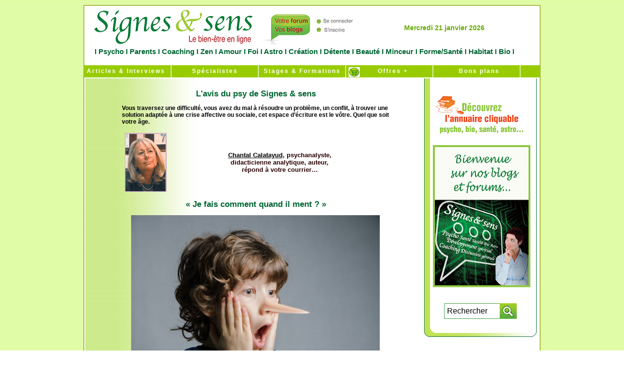

--- FILE ---
content_type: text/html
request_url: https://www.signesetsens.com/avis-du-psy-je-fais-comment-quand-il-ment-chantal-calatayud-psychanalyste.html
body_size: 9036
content:
<HTML><!-- InstanceBegin template="/Templates/Page_00.dwt" codeOutsideHTMLIsLocked="false" -->
<HEAD>
<!-- InstanceBeginEditable name="doctitle" -->
<link rel="icon" href="https://www.signesetsens.com/images/animated_favicon1.gif" type="image/gif" />
<title> « Je fais comment quand il ment ? »  | Signesetsens.com</title>
<META HTTP-EQUIV="Content-Type" CONTENT="text/html; charset=iso-8859-1" />
<meta name="Description" content="La transformation de la vérité est inévitable chez le tout-petit car il ne faut pas oublier que ses journées sont dominées par les fantasmes et ce, dès sa naissance. Sigmund Freud a postulé d’une vie inconsciente qui évolue progressivement vers la réalité mais il faut du temps pour arriver à ce que l’individu sépare nettement le rêve du réel. En avançant en âge, on constate ainsi que le monde imaginaire de l’enfant se modifie, notamment en le regardant jouer. Rien d’inquiétant donc à ce qu’un petit bonhomme âgé de 3 ans se prenne pour un conducteur de camion. Toutefois la parole prenant corps, des attitudes plus fantaisistes inquiètent à juste titre les parents : il s’agit du mensonge. Et comment ne pas tomber dans la dramatisation excessive ?
 « Je fais comment quand il ment ? » " />
<meta name="keywords" content=" « Je fais comment quand il ment ? »   Signes et sens, Webzine gratuit  " />
<meta name="Identifier-URL" content="http//:www.signesetsens.com" />
<META NAME="AUTHOR" CONTENT="Signesetsens.com / Droits images ©iStock " />
<META NAME="Reply-to" CONTENT="regie@signesetsens.com" />
<meta name="Classification" content="magazine,gratuit,téléchargeable" />
<meta name="ABSTRACT" content="webzine 
 / Droits images ©iStock " />
 
<meta name="robots" content="index, follow, all" />
<!-- InstanceEndEditable -->

<script language="JavaScript">
<!--
function MM_reloadPage(init) {  //reloads the window if Nav4 resized
  if (init==true) with (navigator) {if ((appName=="Netscape")&&(parseInt(appVersion)==4)) {
    document.MM_pgW=innerWidth; document.MM_pgH=innerHeight; onresize=MM_reloadPage; }}
  else if (innerWidth!=document.MM_pgW || innerHeight!=document.MM_pgH) location.reload();
}
MM_reloadPage(true);
// -->
</script>
<!-- InstanceBeginEditable name="head" -->
	    <style type="text/css">
<!--
.Style12 {font-size: 19px}
.Style13 {font-size: 15px}
.Style5 {font-size: 20px}
.Style19 {
	font-size: 18px;
	font-style: italic;
	font-weight: bold;
}
.Style21 {font-size: 12px}
-->
        </style>
	    <style type="text/css">
	    .Style291 {font-size: 12px;
	font-weight: bold;
}
        #conteneur #contenu table tr td #conteneur5 div table tr .Style29 {
	font-size: 9px;
	color: #6F6F6F;
}
        </style>
<style type="text/css">
.Style231 {font-size: 12px}
</style>
<!-- InstanceEndEditable -->
	    <style type="text/css">
<!--
.Style1 {font-size: 10}
.Style2 {font-size: 10px}
-->
        </style>
	    


<script language="JavaScript">
navvers = navigator.appVersion.substring(0,1);
if (navvers > 3)
   navok = true;
else
   navok = false;

today = new Date;
jour = today.getDay();
numero = today.getDate();
if (numero<10)
   numero = "0"+numero;
mois = today.getMonth();
if (navok)
   annee = today.getFullYear();
else
   annee = today.getYear();
TabJour = new Array("Dimanche","Lundi","Mardi","Mercredi","Jeudi","Vendredi","Samedi");
TabMois = new Array("janvier","f&eacute;vrier","mars","avril","mai","juin","juillet","aout","septembre","octobre","novembre","décembre");
messageDate = TabJour[jour] + " " + numero + " " + TabMois[mois] + " " + annee;
   </script>
  

	
<meta http-equiv="Content-Language" content="fr" />
	    <link href="Styles/Style_General.css" rel="stylesheet" type="text/css" />

        <style type="text/css">
<!--
.Style1 {font-size: 11px}
.Style9 {COLOR: #006633; LINE-HEIGHT: normal; FONT-FAMILY: "Trebuchet MS", helvetica, sans-serif; TEXT-DECORATION: none; LETTER-SPACING: 0.0em; font-weight: Bold;}
.Style10 {
	font-size: 15px;
	font-style: normal;
}
body {
	margin-left: 60px;
	text-align: center;
	margin-right: 60px;
}
a:link {
	text-decoration: none;
}
a:visited {
	text-decoration: none;
}
a:hover {
	text-decoration: underline;
}
a:active {
	text-decoration: none;
}
#conteneur table tr td strong {
	color: #000;
	font-size: 14px;
}
#conteneur table tr td2 {
	font-size: 12px;
}
#conteneur table tr td {
	font-size: 12em;
}
#conteneur table tr td {
	font-size: 12px;
}
#conteneur table tr td {
	font-size: 10px;
	color: #000;
	font-weight: bold;
}
#conteneur table tr td strong {
	font-weight: normal;
	font-size: 12px;
	color: #000;
}
#conteneur table tr td {
	font-size: 10px;
}
#conteneur table tr td {
	font-size: 9px;
}

-->
        </style>
</head>
	
	<body>
	
	<div id="conteneur">
	<ul id="entete">
	<div id="Logo">
	  <ul id="entete">
	  
  	    <table width="100%" border="0" cellspacing="0" cellpadding="0">
          <tr>
            <td width="586"><a href="https://www.signesetsens.com/"><img src="bannieres-forums-blogs/signes-et-sens-media-web-en-ligne.gif" alt="Signes et sens m&eacute;dia Web en ligne" name="signes-et-sens" width="586" height="85" border="0" usemap="#signes-et-sensMap" id="signesetsens" />
                <map name="signes-et-sensMap">
                  <area shape="rect" coords="10,5,351,85" href="https://www.signesetsens.com" alt="Signes et sens m&eacute;dia web en ligne" />
                  <area shape="rect" coords="367,5,578,81" href="https://votre.signesetsens.com" alt="Votre forum et blog de Signes &amp; sens" />
                </map>
            </a></td>
            
            <td width="305" valign="middle"><ul class="Trebuchet14GreenBold" id="Filet10">
               <div align="center">
                <script language="JavaScript">
				document.write(messageDate);
				</script>
               </div>
			  
            </ul>
            </td><td width="11">&nbsp;</td>
          </tr>
        </table>
	    <div align="center" class="Trebuchet15GreenFBold Style10">I<a href="https://www.signesetsens.com/etre-psycho-lespace-de-la-confiance-en-soi-psycho-coaching-developpement-personnel-psy.html" title="Psycho"> Psycho</a> I<a href="https://www.signesetsens.com/sentendre-lespace-des-relations-positives-parents-enfants-ados.html" title="Parents"> Parents </a>I<a href="https://www.signesetsens.com/se-realiser-lespace-de-la-maitrise-de-soi-coaching-developpement-personnel-drh.html" title="Coaching"> Coaching </a>I<a href="https://www.signesetsens.com/se-regenerer-lespace-de-la-beaute-interieure-zen-relaxation-medecines-douces.html" title="Zen"> Zen </a>I<a href="https://www.signesetsens.com/amour_seduction_sexualite_couple.html" title="Amour"> Amour</a> I<a href="https://www.signesetsens.com/etre-croyant-religion-spiritualite-eternel-oecumenisme-bible-torah-coran-bouddha-seigneur-jesus-christ-vierge-eternite.html" title="Foi"> Foi </a>I<a href="https://www.signesetsens.com/humeur-predire-magazine-voyance-des-paroles-qui-font-du-bien.html" title="Astro"> Astro </a>I<a href="https://www.signesetsens.com/art-et-langages-magazine-sommaire-peinture-musique-cuisine-sculpture-art-therapie-communication.html" title="Cr&eacute;ation"> Cr&eacute;ation </a>I <a href="https://www.signesetsens.com/se-liberer-lespace-de-la-vitalite-du-corps-et-de-lesprit-sport-et-loisirs.html" title="D&eacute;tente">D&eacute;tente </a>I<a href="https://www.signesetsens.com/se-seduire-lespace-du-bonheur-detre-soi-beaute.html" title="Beaut&eacute;"> Beaut&eacute; </a>I<a href="https://www.signesetsens.com/salleger-lespace-du-changement-harmonieux-minceur-beaute-mincir-regime-minceur.html" title="Minceur"> Minceur</a> I<a href="https://www.signesetsens.com/se-ressourcer-lespace-de-la-douceur-de-vivre-sante-forme-bien-etre.html" title="Forme &amp; Sant&eacute;"> Forme/Sant&eacute; </a>I<a href="https://www.signesetsens.com/se-preserver-lespace-du-confort-intelligent-habitat-eco-developpement-durable-environnement.html" title="Habitat"> Habitat </a>I<a href="https://www.signesetsens.com/vivre-sain-lespace-du-respect-de-soi-et-des-autres-bio.html" title="Bio" class="Style9"> Bio </a>I</div>
		 <div id="Caddie"><img src="https://www.signesetsens.com/images_Base/Caddie.gif" alt="Boutique" width="23" height="20" /></div>
      </ul>
  	  </div>
	</ul>
	
	  <ul id="menu">
	  
		    <li>
		      <div align="center"><a href="https://www.signesetsens.com/signesetsens_moffre_en_plus.htm" title="Articles &amp; Interviews" class="Trebuchet12Black">   &nbsp;Articles & Interviews</a></div>
		    </li>
		    <li> </li>
		<li>
		  <div align="center"><a href="https://www.signesetsens.com/quel-specialiste-psycho-bio-sante-parapsy-bien-etre.com.html" title="Sp&eacute;cialistes"> Spécialistes </a></div>
		</li>
		<li>
		  <div align="center"><a href="https://www.signesetsens.com/stages-formations-seminaires-psycho-bio-sante-bien-etre-developpement-personnel-coaching-medecines-douces.html" title="Stages &amp; Formations" class="Style1"> Stages &amp; Formations </a></div>
		</li>
		<li>
		<div align="center"><a href="http://www.signes-et-sens.com" title="Offres + Boutique en ligne">&nbsp;&nbsp; Offres + </a></div>
		</li>
			<li>
			  <div align="center"><a href="https://www.signesetsens.com/agenda-lespace-temps-essentiel-salons-bio-coaching-developpement-personnel-seminaires-conferences-psycho-medecines-douces.html" title="Bons plans"> &nbsp;  Bons plans</a></div>
			</li>
	  </ul>
  
		
	  <div id="contenu">
		  <table width="100%" border="0" cellspacing="0" cellpadding="0">
            <tr>
              <td valign="top" background="images_Base/Fd_Menu_Articles41.jpg">
			  <ul id="Filet10">
 			  </ul>
			 <!-- InstanceBeginEditable name="Actualite" -->
			 <div id="conteneur5">
			   <div align="left">
			     <p align="center"><span class="Trebuchet15GreenFBold Style12">L'avis du psy de Signes &amp; sens</span></p>
                 <p align="left" class="Trebuchet12BlackBold">Vous  traversez une difficult&eacute;, vous avez du mal &agrave; r&eacute;soudre  un probl&egrave;me, un conflit, &agrave; trouver une solution adapt&eacute;e  &agrave; une crise affective ou sociale, cet espace d&rsquo;&eacute;criture  est le v&ocirc;tre. Quel que soit votre &acirc;ge.</p>
                 <table width="554" height="129" border="0">
                   <tr>
                     <th width="87" scope="col"><div align="right"><a href="http://www.ifpa-france.com" target="_blank"><img src="images/chantal_calatayud.gif" alt="chantal_calatayud" width="86" height="121" border="0" /></a></div></th>
                     <th width="442" scope="col"><div align="center" class="Trebuchet16BlackBold Style13"><a href="http://www.ifpa-france.com/" target="_blank">Chantal Calatayud</a>, psychanalyste, <br />
                       didacticienne analytique, auteur, <br />
                       r&eacute;pond &agrave; votre courrier&hellip;</div></th>
                   </tr>
                 </table>
                 <p align="center"><span class="Trebuchet15GreenFBold Style12">&laquo; Je fais comment quand il ment ? &raquo;</span></p>
                 <table width="548" border="0" cellspacing="0" cellpadding="0">
                   <tr>
                     <td colspan="3"><div align="center"><img src="astuces-conseils-citations/je-fais-comment-quand-il-ment.jpg" alt="&laquo; Je n&rsquo;ai pas l&rsquo;esprit &quot;harem&quot; &raquo;" width="510" height="340" /></div></td>
                   </tr>
                   <tr>
                     <td width="492"><div align="center"></div></td>
                     <td width="44" class="Style29">&copy;iStock</td>
                     <td width="12" class="Style29">&nbsp;</td>
                   </tr>
                 </table>
                 <p align="justify"><em>La transformation de la v&eacute;rit&eacute; est in&eacute;vitable chez le tout-petit car il ne faut pas oublier que ses journ&eacute;es sont domin&eacute;es par les fantasmes et ce, d&egrave;s sa naissance. Sigmund Freud a postul&eacute; d&rsquo;une vie inconsciente qui &eacute;volue progressivement vers la r&eacute;alit&eacute; mais il faut du temps pour arriver &agrave; ce que l&rsquo;individu s&eacute;pare nettement le r&ecirc;ve du r&eacute;el. En avan&ccedil;ant en &acirc;ge, on constate ainsi que le monde imaginaire de l&rsquo;enfant se modifie, notamment en le regardant jouer. Rien d&rsquo;inqui&eacute;tant donc &agrave; ce qu&rsquo;un petit bonhomme &acirc;g&eacute; de 3 ans se prenne pour un conducteur de camion. Toutefois la parole prenant corps, des attitudes plus fantaisistes inqui&egrave;tent &agrave; juste titre les parents : il s&rsquo;agit du mensonge. Et comment ne pas tomber dans la dramatisation excessive ?</em><br>
                   <br>
                 </p>
                 <p align="justify" class="Trebuchet16BlackBold Style13"><span class="Style161">&gt; </span><span class="Titre-signes-et-sens">Analyser la situation</span></p>
                 <p align="justify" class="Style231"><span class="Style161">1) Observer</span><br>
                   &gt; Avant toute chose, il ne s&rsquo;agit pas de confondre
                   le r&eacute;cit d&rsquo;un enfant qui a du mal &agrave; sortir d&rsquo;un jeu
                   pr&eacute;c&eacute;dent qui l&rsquo;a beaucoup absorb&eacute; avec une histoire
                   qui n&rsquo;a aucun lien avec l&rsquo;activit&eacute; ludique pr&eacute;alable.
                   Ainsi, quand l&rsquo;enfant joue aux c&ocirc;t&eacute;s des
                   parents, il est utile d&rsquo;observer le monde fantasmatique
                   dans lequel il s&rsquo;immerge. Si quelque temps
                   apr&egrave;s, &agrave; table par exemple, des fantaisies langagi&egrave;res
                   s&rsquo;expriment, reprenant globalement le support
                   de l&rsquo;activit&eacute; ludique de la journ&eacute;e, pas d&rsquo;inqui&eacute;tude.
                   En revanche, la psychanalyse consid&egrave;re qu&rsquo;il
                   y a mensonge lorsque le propos arrang&eacute; n&rsquo;a aucune
                   r&eacute;sonance avec un amusement.<br />
                   <br />
                   <span class="Style161">2) D&eacute;dramatiser</span><br />
                   &gt; Pierre a une f&acirc;cheuse tendance &agrave; dissimuler ses b&ecirc;tises et met beaucoup de temps &agrave; informer sa m&egrave;re
                   d&rsquo;un d&eacute;g&acirc;t. Ainsi, lorsqu&rsquo;il explique qu&rsquo;il a trouv&eacute;
                   sa lampe de bureau cass&eacute;e en rentrant dans sa chambre,
                   il ment car il implicite que quelqu&rsquo;un a pu faire
                   tomber l&rsquo;objet et ne pas se d&eacute;noncer. Il est en projection
                   dans la mesure o&ugrave; si un tiers &eacute;tait responsable
                   de la maladresse fatale, il aurait pr&eacute;venu imm&eacute;diatement
                   son parent de sa d&eacute;couverte d&eacute;sagr&eacute;able.
                   L&rsquo;adulte doit faire mine de croire &agrave; l&rsquo;&eacute;tonnement du
                   petit menteur sans &eacute;noncer de coupable possible.
                   M&ecirc;me le chat ne doit pas &ecirc;tre m&ecirc;l&eacute; &agrave; cette affaire !
                   Cette r&eacute;action parentale a pour sens de redonner
                   confiance au ch&eacute;rubin qui, de toute fa&ccedil;on, en mentant,
                 traduit une angoisse.</p>
			     <p align="justify"><span class="Style161">3) Participer</span><br />
			       &gt; Il est bien &eacute;vident qu&rsquo;un enfant qui prend l&rsquo;habitude
			       de mentir ne va pas s&rsquo;arr&ecirc;ter de le faire du jour
			       au lendemain. Cependant, un test renouvel&eacute; autant
			       de fois qu&rsquo;il le faut est tr&egrave;s porteur : dans les heures
			       qui suivent le mensonge, le parent peut prendre un
			       moment pour commencer un sc&eacute;nario imaginaire
			       qu&rsquo;il fera compl&eacute;ter par l&rsquo;enfant. Puis l&rsquo;adulte reprendra
			       la parole en grossissant la situation rocambolesque
			       et irr&eacute;elle lanc&eacute;e au d&eacute;but du dialogue.
			       L&rsquo;enfant continuera jusqu&rsquo;au moment o&ugrave; il s&rsquo;essoufflera,
			       d&eacute;clarant forfait et arr&ecirc;tant le jeu par un :			       &laquo; Mais c&rsquo;est pas possible, c&rsquo;est pour du semblant &raquo; !
			       Une des fonctions du conte se situe-l&agrave; qui peut &eacute;galement
			       compl&eacute;ter le sc&eacute;nario &agrave; deux voix, ce qui aura
			       pour m&eacute;rite d&rsquo;arr&ecirc;ter peu &agrave; peu toutes ces vilaines
		         histoires&hellip;<br />
                 </p>
                 <div align="justify" class="Trebuchet12Black">
                   <div align="center">
                                                   <div align="justify" class="Trebuchet12BlackBold"><br />
                                                     <div align="justify" class="Trebuchet12Black">
                                                       <div align="justify" class="Trebuchet12BlackBold">
                                                         <div align="justify" class="Trebuchet12BlackBold Style13">
                                                           <p ALIGN="JUSTIFY" class="Trebuchet12BlackBold"><br />
                                                           </p>
                                                           <p ALIGN="center"><a href="https://votre.signesetsens.com/">Réagir à cet article >>></a></p>
                                                         </div>
                                                       </div>
                                                     </div>
                                                   </div>
                                                 </div>
                   <br />
                 </div>
                 <p align="center" class="Trebuchet12GreenFonceBold"><a href="https://www.signesetsens.com/avis_du_psy.html">&gt; Lire d'autres articles</a></p>
               </div>
			   <div align="left"></div></div><!-- InstanceEndEditable -->
			 <ul id="Filet10">
 			 </ul></td>
              <td width="240" valign="top">
		        <div align="center">
		          <p>
		            <script type="text/javascript" src=" https://s7.addthis.com/js/250/addthis_widget.js#pubid=ra-4e62250e3286c0eb"></script></p>
		          <table width="100%" border="0" cellspacing="0" cellpadding="0">
                       <tr>
                         <td height="19" background="images_Base/Encart_02.jpg"><div id="conteneur3">
                           <table width="192" border="0">
                             <tr>
                               <td width="29">&nbsp;</td>
                               <td width="147"><div align="right">
                                 <div class="addthis_toolbox addthis_default_style "> <a class="addthis_button_preferred_1"></a> <a class="addthis_button_preferred_2"></a> <a class="addthis_button_preferred_3"></a> <a class="addthis_button_preferred_4"></a> <a class="addthis_button_compact"></a> <a class="addthis_counter addthis_bubble_style"></a> </div>
                               </div></td>
                             </tr>
                           </table>
                           <script type="text/javascript" src=" https://s7.addthis.com/js/250/addthis_widget.js#pubid=ra-4e62250e3286c0eb"></script>
<!-- AddThis Button END --><br />
                         <div id="Main0"> <div id="Main3"><img src="https://www.signesetsens.com/images_Base/Main.png" alt="main" width="30" height="30" />
                           </div>
						        <img src="https://www.signesetsens.com/images_Base/Cadeau_Small.gif" alt="cadeau" width="200" height="38" border="0" usemap="#MapMap2" />
						        <map name="MapMap2">
						          <area shape="rect" coords="9,6,195,286" href="https://www.signesetsens.com" alt="signes-et-sens-magazine-leader-magazines-gratuits-web" />
				           </map>
                           <img src="https://www.signesetsens.com/images_Base/Txt_gratuit_Small.gif" alt="gratuit" width="200" height="63" border="0" usemap="#MapMap" />
                           <map name="MapMap">
                             <area shape="rect" coords="5,-2,191,278" href="https://www.signesetsens.com" alt="signes-et-sens-magazine-leader-magazines-gratuits-web" />
                           </map>
                           <img src="https://www.signesetsens.com/astuces-conseils-citations/couv_SignSens.jpg" alt="magazine" width="200" height="292" border="0" usemap="#Map" />
                             <map name="Map">
                               <area shape="rect" coords="9,5,195,285" href="https://votre.signesetsens.com" alt="Votre Blog &amp; Forum de Signes &amp; sens" />
                             </map>
                         </div>
                         </div><div align="center"><!-- InstanceBeginEditable name="Informations" -->
                         <p><br />
                           <br />
                         </p>
                         <table width="234" border="0">
                           <tr>
                             <td width="36" height="54">&nbsp;</td>
                             <td width="188"><!--DEBUT-SEARCH-GOOGLE-->
                               <script language="JavaScript" type="text/javascript" src="/js/jquery-1.11.1.min.js"></script>
                               <script language="JavaScript" type="text/javascript" src="/js/recherche.js"></script>
                               <link href="/Styles/recherche.css" rel="stylesheet" type="text/css" />
                               <!--[if IE 7]>
							<link href="/Styles/recherche-ie7.css" rel="stylesheet" type="text/css" />
						<![endif]-->
                               <form name="ses_search" id="ses_search" method="POST" action="/recherche.php">
                                 <input type="textfield" name="ses_search_field" id="ses_search_field" value="Rechercher" />
                                 <input type="submit" name="ses_search_submit" id="ses_search_submit" value="" />
                               </form>
                               <!--FIN-SEARCH-GOOGLE--></td>
                           </tr>
                         </table>
                         <!-- InstanceEndEditable -->					</div>				</td>
                       </tr>
                  </table>
                     <ul id="encart_fin">
                  </ul>
	          </div></td>
            </tr>
        </table>
		</div>
		
      <ul id="menu">
			<li></li>
			<li><a href="https://www.signesetsens.com"> Accueil </a></li>
			<li></li>
			<li></li>
			<li><a href="https://www.signesetsens.com/presentation.htm">Qui sommes-nous ? </a></li>
			<li><a href="https://www.signesetsens.com/les-mags-articles-conseils-avis-psycho-bien-etre-sante-coaching-spiritualite-voyance-medecines-douces-mincir-bio-sport-loisirs-zen-art-peinture.html" title="Les Mags">Les Mags</a></li>
			<li>
			  <div align="center"><a href="https://www.signesetsens.com/actions_humanitaires.html" title="Humanitaire"> Humanitaire </a></div>
			</li>
			<li><a href="https://www.signesetsens.com/contact.htm">Contactez-nous </a>	  </li>
	  </ul>
      <table width="900" border="0">
          <tr>
            <td width="10">&nbsp;</td>
            <td width="865"><div align="justify"><strong><br />
              Signes &amp; sens,   le site cr&eacute;&eacute; pour les femmes et les hommes respectueux de l'&eacute;cologie   relationnelle et environnementale...</strong><br />
              <br />
              <strong>Signes &amp; sens Web</strong><br />
              <span class="test"> <a href="https://www.signesetsens.com/articles_mag/articles_psycho.html" title="Articles Psycho" class="test">Psycho</a> | <a href="https://www.signesetsens.com/articles_mag/articles_dev-perso.html" title="Articles D&eacute;veloppement personnel" class="test">D&eacute;veloppement personnel</a> | <a href="https://www.signesetsens.com/articles_mag/articles_sante_forme.html" title="Articles Sant&eacute; / Forme" class="test">Sant&eacute; / Forme</a> | <a href="https://www.signesetsens.com/articles_mag/articles_sport_loisirs.html" title="Articles Sport &amp; loisirs" class="test">Sport & loisirs</a> | <a href="https://www.signesetsens.com/articles_mag/articles_medecines_douces.html" title="Articles M&eacute;decines douces" class="test">M&eacute;decines douces</a> | <a href="https://www.signesetsens.com/articles_mag/articles_bio.html" title="Articles Bio" class="test">Bio</a> | <a href="https://www.signesetsens.com/articles_mag/articles_cuisine.html" title="Articles Cuisine" class="test">Cuisine</a> | <a href="https://www.signesetsens.com/articles_mag/articles_beaute-bien-etre.html" title="Articles Beaut&eacute; / Bien-&ecirc;tre" class="test">Beaut&eacute; / Bien-&ecirc;tre</a> | <a href="https://www.signesetsens.com/articles_mag/articles_parapsy.html" title="Articles Parapsychologie" class="test">Parapsychologie</a> | <a href="https://www.signesetsens.com/articles_mag/articles_parapsy.html" title="Jeux / Psy-tests" class="test">Jeux / Psy-tests</a> | <a href="https://www.signesetsens.com/articles_mag/articles_psychobiographies.html" title="Psychobiographies de personnalit&eacute;s" class="test">Psychobiographies</a> | <a href="https://www.signesetsens.com/articles_mag/articles_interviews.html" title="Interviews de personnalit&eacute;s" class="test">Interviews</a> | <a href="https://www.signesetsens.com/articles_mag/articles_bulletins_humeur.html" title="Articles de Soci&eacute;t&eacute;" class="test">Bulletins d'humeur</a> | Espaces : <a href="https://www.signesetsens.com/etre-psycho-lespace-de-la-confiance-en-soi-psycho-coaching-developpement-personnel-psy.html" title="Foire aux questions Psycho" class="test">Psycho - &Ecirc;tre - Confiance en soi </a>| <a href="https://www.signesetsens.com/sentendre-lespace-des-relations-positives-parents-enfants-ados.html" title="Foire aux questions Parents" class="test">Parents - S'entendre - Relations positives </a>| <a href="https://www.signesetsens.com/se-realiser-lespace-de-la-maitrise-de-soi-coaching-developpement-personnel-drh.html" title="Foire aux questions Coaching" class="test">&nbsp;Coaching - Se r&eacute;aliser - Ma&icirc;trise de soi</a> | <a href="https://www.signesetsens.com/se-regenerer-lespace-de-la-beaute-interieure-zen-relaxation-medecines-douces.html" title="Foire aux questions Zen" class="test">Zen - Se r&eacute;g&eacute;n&eacute;rer - Beaut&eacute; int&eacute;rieure</a> | <a href="https://www.signesetsens.com/amour_seduction_sexualite_couple.html" title="Foire aux questions Amour" class="test">Amour - S'aimer - Couple et intimit&eacute;</a> |<a href="https://www.signesetsens.com/etre-croyant-religion-spiritualite-eternel-oecumenisme-bible-torah-coran-bouddha-seigneur-jesus-christ-vierge-eternite.html" title="Foire aux questions Foi" class="test"> Foi - &Ecirc;tre croyant - Engagements </a>| <a href="https://www.signesetsens.com/humeur-predire-magazine-voyance-des-paroles-qui-font-du-bien.html" title="Le monde de l'&eacute;sot&eacute;risme en ligne" class="test">Astro - Pr&eacute;dire - &Eacute;sot&eacute;risme - Horoscope</a> | <a href="https://www.signesetsens.com/art-et-langages-magazine-sommaire-peinture-musique-cuisine-sculpture-art-therapie-communication.html" title="Foire aux questions Cr&eacute;ation" class="test">Cr&eacute;ation - Cr&eacute;er - Expression artistique</a> | <a href="https://www.signesetsens.com/se-liberer-lespace-de-la-vitalite-du-corps-et-de-lesprit-sport-et-loisirs.html" title="Foire aux questions D&eacute;tente" class="test">D&eacute;tente - Se lib&eacute;rer - Vitalit&eacute; du corps et de l'esprit</a> | <a href="https://www.signesetsens.com/se-seduire-lespace-du-bonheur-detre-soi-beaute.html" title="Foire aux questions Beaut&eacute;" class="test">Beaut&eacute; - (Se) s&eacute;duire - Bonheur d'&ecirc;tre soi</a> | <a href="https://www.signesetsens.com/salleger-lespace-du-changement-harmonieux-minceur-beaute-mincir-regime-minceur.html" title="Foire aux questions Minceur" class="test">Minceur - S'all&eacute;ger - Changement harmonieux</a> | <a href="https://www.signesetsens.com/se-ressourcer-lespace-de-la-douceur-de-vivre-sante-forme-bien-etre.html" title="Foire aux questions Forme &amp; Sant&eacute;" class="test">Forme/Sant&eacute; - Se ressourcer - Douceur de vivre </a>| <a href="https://www.signesetsens.com/se-preserver-lespace-du-confort-intelligent-habitat-eco-developpement-durable-environnement.html" title="Foire aux questions Habitat" class="test">Habitat - (Se) pr&eacute;server - Confort intelligent</a> | <a href="https://www.signesetsens.com/vivre-sain-lespace-du-respect-de-soi-et-des-autres-bio.html" title="Foire aux questions Bio" class="test">Bio - Vivre sain - Respect de soi et des autres </a>|&nbsp; Sp&eacute;cialistes : <a href="https://www.signesetsens.com/specialistes-voyance-esoterisme-mediumnite.html" title="Sp&eacute;cialistes de la psy" class="test">Psychoth&eacute;rapies - Psychologie - Psychanalyse</a> | <a href="https://www.signesetsens.com/specialistes-bien-etre-sante-vitalite-bio.html" title="Sp&eacute;cialistes de la vie saine" class="test">Bien-&ecirc;tre et sant&eacute; - Vitalit&eacute; - Bio</a> | <a href="https://www.signesetsens.com/specialistes-voyance-esoterisme-mediumnite.html" title="Sp&eacute;cialistes de la parapsychologie" class="test">Parapsychologie - Spiritualit&eacute;s vivantes - Th&eacute;rapies alternatives</a> | <a href="https://www.signesetsens.com/specialistes-coaching-developpement-personnel-energetique.html" title="Sp&eacute;cialistes du d&eacute;veloppement personnel" class="test">D&eacute;veloppement personnel - Coaching </a>| <a href="https://www.signesetsens.com/stages-formations-seminaires-psycho-bio-sante-bien-etre-developpement-personnel-coaching-medecines-douces.html" title="L'espace &quot; Stages, Ateliers &amp; Formations &quot;" class="test">Stages et Formations</a> | <a href="https://www.signesetsens.com/jeu-test-bilan-psychologie-quizz-tirage.html" title="Bilans psychologiques gratuits" class="test">Jeux-test - Bilans psychologiques gratuits </a>| <a href="https://www.signesetsens.com/conferences-psy-audio-culture-telechargement-gratuit.html" class="test">Conf&eacute;rences Psy Audio gratuites - MP3 </a>| <a href="https://www.signesetsens.com/astuces-pratiques-pour-maison-habitat-serein.html" class="test">Astuces pratiques maison</a> | <a href="https://www.signesetsens.com/conseils-signes-et-sens-psycho-parents-coaching-zen-amour-sexo-astro-art-creation-detente-beaute-minceur-forme-sante-habitat-bio.html" class="test">Conseils Doctophyto</a>|<a href="https://www.signesetsens.com/ne-deprimez-plus-citations-pensee-positive-sagesse.html" title="Citations positives du bon sens" class="test">Ne d&eacute;primez plus </a>| <a href="https://www.signesetsens.com/analyse-linguistique-gratuite-des-prenoms.html" title="Analyse linguistique de votre pr&eacute;nom" class="test">Nos pr&eacute;noms nous parlent</a> | <a href="https://www.signesetsens.com/reussissez-reussir-sa-vie-son-travail.html" title="Formules-cl&eacute;s efficaces des stars" class="test">Phrases positives de r&eacute;ussite</a> | <a href="https://www.signesetsens.com/faq-voyance-parapsy-astrologie-numerologie-cartomancie-esoterisme.html" title="Foire aux questions Parapsy" class="test">Foire aux questions Parapsy</a> | <a href="https://www.signesetsens.com/mes-bonnes-resolutions-evoluer-changer-avancer.html" title="De bonnes r&eacute;solutions pour avancer" class="test">Mes bonnes r&eacute;solutions</a> |<a href="https://www.signesetsens.com/agenda-lespace-temps-essentiel-salons-bio-coaching-developpement-personnel-seminaires-conferences-psycho-medecines-douces.html" title="Bons plans &amp; Vie pratique" class="test"> Bons plans</a> |<a href="https://www.signes-et-sens.com/" title="Trouver de bonnes id&eacute;es de chez soi" class="test"> Vos envies ont leur solution</a> | <a href="https://www.signesetsens.com/votre_force.html" title="Professionnels, dites NON &agrave; la crise" class="test">Professionnels, dites NON &agrave; la crise</a> | <a href="https://www.signes-et-sens.com/" title="Offres + Catalogue num&eacute;rique" class="test">Shopping</a></span> <span class="test">|</span> <a href="https://presse.signesetsens.com/communiquer/faire-connaitre-son-activite-sur-les-principaux-moteurs-de-recherche-internet.html" title="Encore + de partenariat professionnel !" class="test">Encore + de partenariat professionnel </a><span class="test">|<a href="https://www.signesetsens.com/contact.htm" title="Notori&eacute;t&eacute; et r&eacute;f&eacute;rencement" class="test">Notori&eacute;t&eacute; et  r&eacute;f&eacute;rencement</a></span> <span class="test">|</span> <a href="https://presse.signesetsens.com/communiquer/faire-connaitre-son-activite-sur-les-principaux-moteurs-de-recherche-internet.html"><span class="test">Optimisation Web</span></a><span class="test"> |<a href="https://votre.signesetsens.com/" class="test"> R&eacute;seau social alternatif / Forums &amp; Blogs.</a></span><br />
              <strong> <br />
Signes &amp; sens Pratique</strong><br />
<span class="test"><a href="https://www.signesetsens.com/contact.htm" title="Service Publicit&eacute; de Signes et sens - Tél : 09 64 27 16 19" class="test">Service Publicit&eacute; - Tél : 09 64 27 16 19</a></span><br />
<br />
<strong>Signes &amp; sens M&eacute;mo</strong><br />
<span class="test"><a href="https://www.signesetsens.com/contact.htm" class="test">Signes &amp; sens - 17 Boulevard Champfleury - 84000 Avignon - T&eacute;l : 04 90 23 51 45</a></span><span class="test"><br />
  <br />
  <br />
</span></div></td>
            <td width="11"><div align="justify">
              <p><strong><br />
              </strong></p>
</div></td>
        </tr>
      </table>
	</div>
	<div align="center">
	  <pre id="line1"><em><span class="Trebuchet10GreenFonce"><a href="https://www.signesetsens.com/mentions-legales-copyright-protection-intellectuelle.html" title="Mentions l&eacute;gales  Signesetsens.com &copy;">Mentions légales</a></span></em>  <em><span class="Trebuchet10GreenFonce">Signesetsens.com</span></em> <em><span class="Trebuchet10GreenFonce">&copy;</span></em>


 </pre>
	</div>
    </body>
<!-- InstanceEnd --></html>
